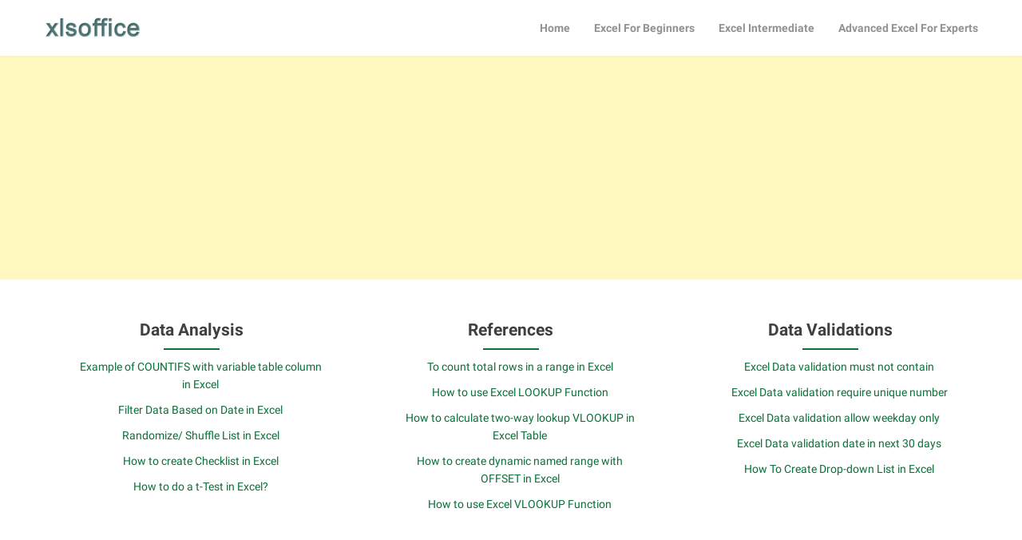

--- FILE ---
content_type: text/html; charset=UTF-8
request_url: https://www.xlsoffice.com/formatting/highlight-blank-cells-in-excel/
body_size: 13244
content:
<!DOCTYPE html>
<html lang="en-US">
<head>
  <meta name="msvalidate.01" content="133FF164D3C4B5FC6E2D91D9AB76512F" />
	<meta charset="UTF-8">
  <meta name="viewport" content="width=device-width, initial-scale=1">
  <link rel="profile" href="http://gmpg.org/xfn/11">
  <link rel="pingback" href="https://www.xlsoffice.com/xmlrpc.php">
  <meta name='robots' content='index, follow, max-image-preview:large, max-snippet:-1, max-video-preview:-1' />

	<!-- This site is optimized with the Yoast SEO plugin v21.0 - https://yoast.com/wordpress/plugins/seo/ -->
	<title>Highlight blank cells in Excel January 18, 2026 - Excel Office</title>
	<meta name="description" content="This tutorial shows how to Highlight blank cells in Excel using the example below; Formula =ISBLANK(A1) Explanation If you want to highlight cells that" />
	<link rel="canonical" href="https://www.xlsoffice.com/formatting/highlight-blank-cells-in-excel/" />
	<meta property="og:locale" content="en_US" />
	<meta property="og:type" content="article" />
	<meta property="og:title" content="Highlight blank cells in Excel January 18, 2026 - Excel Office" />
	<meta property="og:description" content="This tutorial shows how to Highlight blank cells in Excel using the example below; Formula =ISBLANK(A1) Explanation If you want to highlight cells that" />
	<meta property="og:url" content="https://www.xlsoffice.com/formatting/highlight-blank-cells-in-excel/" />
	<meta property="og:site_name" content="Free Excel Tutorials" />
	<meta property="article:published_time" content="2024-02-05T11:28:25+00:00" />
	<meta property="og:image" content="https://www.xlsoffice.com/wp-content/uploads/2019/02/xlsoffice-excel-tutorials-Highlight-blank-cells-in-Excel.png" />
	<meta name="author" content="exceloffice" />
	<meta name="twitter:card" content="summary_large_image" />
	<meta name="twitter:label1" content="Written by" />
	<meta name="twitter:data1" content="" />
	<meta name="twitter:label2" content="Est. reading time" />
	<meta name="twitter:data2" content="1 minute" />
	<script type="application/ld+json" class="yoast-schema-graph">{"@context":"https://schema.org","@graph":[{"@type":"Article","@id":"https://www.xlsoffice.com/formatting/highlight-blank-cells-in-excel/#article","isPartOf":{"@id":"https://www.xlsoffice.com/formatting/highlight-blank-cells-in-excel/"},"author":{"name":"exceloffice","@id":"https://www.xlsoffice.com/#/schema/person/d37e3b11f250c0f321577664716ed0b1"},"headline":"Highlight blank cells in Excel","datePublished":"2024-02-05T11:28:25+00:00","dateModified":"2024-02-05T11:28:25+00:00","mainEntityOfPage":{"@id":"https://www.xlsoffice.com/formatting/highlight-blank-cells-in-excel/"},"wordCount":301,"commentCount":0,"publisher":{"@id":"https://www.xlsoffice.com/#organization"},"image":{"@id":"https://www.xlsoffice.com/formatting/highlight-blank-cells-in-excel/#primaryimage"},"thumbnailUrl":"https://www.xlsoffice.com/wp-content/uploads/2019/02/xlsoffice-excel-tutorials-Highlight-blank-cells-in-Excel.png","keywords":["ISBLANK function","LEN function"],"articleSection":["Formatting"],"inLanguage":"en-US","potentialAction":[{"@type":"CommentAction","name":"Comment","target":["https://www.xlsoffice.com/formatting/highlight-blank-cells-in-excel/#respond"]}]},{"@type":"WebPage","@id":"https://www.xlsoffice.com/formatting/highlight-blank-cells-in-excel/","url":"https://www.xlsoffice.com/formatting/highlight-blank-cells-in-excel/","name":"Highlight blank cells in Excel January 18, 2026 - Excel Office","isPartOf":{"@id":"https://www.xlsoffice.com/#website"},"primaryImageOfPage":{"@id":"https://www.xlsoffice.com/formatting/highlight-blank-cells-in-excel/#primaryimage"},"image":{"@id":"https://www.xlsoffice.com/formatting/highlight-blank-cells-in-excel/#primaryimage"},"thumbnailUrl":"https://www.xlsoffice.com/wp-content/uploads/2019/02/xlsoffice-excel-tutorials-Highlight-blank-cells-in-Excel.png","datePublished":"2024-02-05T11:28:25+00:00","dateModified":"2024-02-05T11:28:25+00:00","description":"This tutorial shows how to Highlight blank cells in Excel using the example below; Formula =ISBLANK(A1) Explanation If you want to highlight cells that","breadcrumb":{"@id":"https://www.xlsoffice.com/formatting/highlight-blank-cells-in-excel/#breadcrumb"},"inLanguage":"en-US","potentialAction":[{"@type":"ReadAction","target":["https://www.xlsoffice.com/formatting/highlight-blank-cells-in-excel/"]}]},{"@type":"ImageObject","inLanguage":"en-US","@id":"https://www.xlsoffice.com/formatting/highlight-blank-cells-in-excel/#primaryimage","url":"https://www.xlsoffice.com/wp-content/uploads/2019/02/xlsoffice-excel-tutorials-Highlight-blank-cells-in-Excel.png","contentUrl":"https://www.xlsoffice.com/wp-content/uploads/2019/02/xlsoffice-excel-tutorials-Highlight-blank-cells-in-Excel.png","width":588,"height":282},{"@type":"BreadcrumbList","@id":"https://www.xlsoffice.com/formatting/highlight-blank-cells-in-excel/#breadcrumb","itemListElement":[{"@type":"ListItem","position":1,"name":"Excel Office","item":"https://www.xlsoffice.com/"},{"@type":"ListItem","position":2,"name":"Formatting","item":"https://www.xlsoffice.com/category/formatting/"},{"@type":"ListItem","position":3,"name":"Highlight blank cells in Excel"}]},{"@type":"WebSite","@id":"https://www.xlsoffice.com/#website","url":"https://www.xlsoffice.com/","name":"Free Excel Tutorials","description":"","publisher":{"@id":"https://www.xlsoffice.com/#organization"},"potentialAction":[{"@type":"SearchAction","target":{"@type":"EntryPoint","urlTemplate":"https://www.xlsoffice.com/?s={search_term_string}"},"query-input":"required name=search_term_string"}],"inLanguage":"en-US"},{"@type":"Organization","@id":"https://www.xlsoffice.com/#organization","name":"Excel Office","url":"https://www.xlsoffice.com/","logo":{"@type":"ImageObject","inLanguage":"en-US","@id":"https://www.xlsoffice.com/#/schema/logo/image/","url":"https://www.xlsoffice.com/wp-content/uploads/2019/03/xlsoffice-front.png","contentUrl":"https://www.xlsoffice.com/wp-content/uploads/2019/03/xlsoffice-front.png","width":324,"height":69,"caption":"Excel Office"},"image":{"@id":"https://www.xlsoffice.com/#/schema/logo/image/"}},{"@type":"Person","@id":"https://www.xlsoffice.com/#/schema/person/d37e3b11f250c0f321577664716ed0b1","name":"exceloffice","image":{"@type":"ImageObject","inLanguage":"en-US","@id":"https://www.xlsoffice.com/#/schema/person/image/","url":"https://secure.gravatar.com/avatar/3a325a205f550ec81dc28686baa3d028?s=96&d=mm&r=g","contentUrl":"https://secure.gravatar.com/avatar/3a325a205f550ec81dc28686baa3d028?s=96&d=mm&r=g","caption":"exceloffice"}}]}</script>
	<!-- / Yoast SEO plugin. -->


<link rel='dns-prefetch' href='//fonts.googleapis.com' />
<link rel="alternate" type="application/rss+xml" title="Free Excel Tutorials &raquo; Feed" href="https://www.xlsoffice.com/feed/" />
<link rel="alternate" type="application/rss+xml" title="Free Excel Tutorials &raquo; Comments Feed" href="https://www.xlsoffice.com/comments/feed/" />
<link rel="alternate" type="application/rss+xml" title="Free Excel Tutorials &raquo; Highlight blank cells in Excel Comments Feed" href="https://www.xlsoffice.com/formatting/highlight-blank-cells-in-excel/feed/" />
		<!-- This site uses the Google Analytics by MonsterInsights plugin v9.0.0 - Using Analytics tracking - https://www.monsterinsights.com/ -->
							<script src="//www.googletagmanager.com/gtag/js?id=G-KTQHYXTFP5"  data-cfasync="false" data-wpfc-render="false" type="text/javascript" async></script>
			<script data-cfasync="false" data-wpfc-render="false" type="text/javascript">
				var mi_version = '9.0.0';
				var mi_track_user = true;
				var mi_no_track_reason = '';
								var MonsterInsightsDefaultLocations = {"page_location":"https:\/\/www.xlsoffice.com\/formatting\/highlight-blank-cells-in-excel\/"};
				if ( typeof MonsterInsightsPrivacyGuardFilter === 'function' ) {
					var MonsterInsightsLocations = (typeof MonsterInsightsExcludeQuery === 'object') ? MonsterInsightsPrivacyGuardFilter( MonsterInsightsExcludeQuery ) : MonsterInsightsPrivacyGuardFilter( MonsterInsightsDefaultLocations );
				} else {
					var MonsterInsightsLocations = (typeof MonsterInsightsExcludeQuery === 'object') ? MonsterInsightsExcludeQuery : MonsterInsightsDefaultLocations;
				}

								var disableStrs = [
										'ga-disable-G-KTQHYXTFP5',
									];

				/* Function to detect opted out users */
				function __gtagTrackerIsOptedOut() {
					for (var index = 0; index < disableStrs.length; index++) {
						if (document.cookie.indexOf(disableStrs[index] + '=true') > -1) {
							return true;
						}
					}

					return false;
				}

				/* Disable tracking if the opt-out cookie exists. */
				if (__gtagTrackerIsOptedOut()) {
					for (var index = 0; index < disableStrs.length; index++) {
						window[disableStrs[index]] = true;
					}
				}

				/* Opt-out function */
				function __gtagTrackerOptout() {
					for (var index = 0; index < disableStrs.length; index++) {
						document.cookie = disableStrs[index] + '=true; expires=Thu, 31 Dec 2099 23:59:59 UTC; path=/';
						window[disableStrs[index]] = true;
					}
				}

				if ('undefined' === typeof gaOptout) {
					function gaOptout() {
						__gtagTrackerOptout();
					}
				}
								window.dataLayer = window.dataLayer || [];

				window.MonsterInsightsDualTracker = {
					helpers: {},
					trackers: {},
				};
				if (mi_track_user) {
					function __gtagDataLayer() {
						dataLayer.push(arguments);
					}

					function __gtagTracker(type, name, parameters) {
						if (!parameters) {
							parameters = {};
						}

						if (parameters.send_to) {
							__gtagDataLayer.apply(null, arguments);
							return;
						}

						if (type === 'event') {
														parameters.send_to = monsterinsights_frontend.v4_id;
							var hookName = name;
							if (typeof parameters['event_category'] !== 'undefined') {
								hookName = parameters['event_category'] + ':' + name;
							}

							if (typeof MonsterInsightsDualTracker.trackers[hookName] !== 'undefined') {
								MonsterInsightsDualTracker.trackers[hookName](parameters);
							} else {
								__gtagDataLayer('event', name, parameters);
							}
							
						} else {
							__gtagDataLayer.apply(null, arguments);
						}
					}

					__gtagTracker('js', new Date());
					__gtagTracker('set', {
						'developer_id.dZGIzZG': true,
											});
					if ( MonsterInsightsLocations.page_location ) {
						__gtagTracker('set', MonsterInsightsLocations);
					}
										__gtagTracker('config', 'G-KTQHYXTFP5', {"forceSSL":"true"} );
															window.gtag = __gtagTracker;										(function () {
						/* https://developers.google.com/analytics/devguides/collection/analyticsjs/ */
						/* ga and __gaTracker compatibility shim. */
						var noopfn = function () {
							return null;
						};
						var newtracker = function () {
							return new Tracker();
						};
						var Tracker = function () {
							return null;
						};
						var p = Tracker.prototype;
						p.get = noopfn;
						p.set = noopfn;
						p.send = function () {
							var args = Array.prototype.slice.call(arguments);
							args.unshift('send');
							__gaTracker.apply(null, args);
						};
						var __gaTracker = function () {
							var len = arguments.length;
							if (len === 0) {
								return;
							}
							var f = arguments[len - 1];
							if (typeof f !== 'object' || f === null || typeof f.hitCallback !== 'function') {
								if ('send' === arguments[0]) {
									var hitConverted, hitObject = false, action;
									if ('event' === arguments[1]) {
										if ('undefined' !== typeof arguments[3]) {
											hitObject = {
												'eventAction': arguments[3],
												'eventCategory': arguments[2],
												'eventLabel': arguments[4],
												'value': arguments[5] ? arguments[5] : 1,
											}
										}
									}
									if ('pageview' === arguments[1]) {
										if ('undefined' !== typeof arguments[2]) {
											hitObject = {
												'eventAction': 'page_view',
												'page_path': arguments[2],
											}
										}
									}
									if (typeof arguments[2] === 'object') {
										hitObject = arguments[2];
									}
									if (typeof arguments[5] === 'object') {
										Object.assign(hitObject, arguments[5]);
									}
									if ('undefined' !== typeof arguments[1].hitType) {
										hitObject = arguments[1];
										if ('pageview' === hitObject.hitType) {
											hitObject.eventAction = 'page_view';
										}
									}
									if (hitObject) {
										action = 'timing' === arguments[1].hitType ? 'timing_complete' : hitObject.eventAction;
										hitConverted = mapArgs(hitObject);
										__gtagTracker('event', action, hitConverted);
									}
								}
								return;
							}

							function mapArgs(args) {
								var arg, hit = {};
								var gaMap = {
									'eventCategory': 'event_category',
									'eventAction': 'event_action',
									'eventLabel': 'event_label',
									'eventValue': 'event_value',
									'nonInteraction': 'non_interaction',
									'timingCategory': 'event_category',
									'timingVar': 'name',
									'timingValue': 'value',
									'timingLabel': 'event_label',
									'page': 'page_path',
									'location': 'page_location',
									'title': 'page_title',
									'referrer' : 'page_referrer',
								};
								for (arg in args) {
																		if (!(!args.hasOwnProperty(arg) || !gaMap.hasOwnProperty(arg))) {
										hit[gaMap[arg]] = args[arg];
									} else {
										hit[arg] = args[arg];
									}
								}
								return hit;
							}

							try {
								f.hitCallback();
							} catch (ex) {
							}
						};
						__gaTracker.create = newtracker;
						__gaTracker.getByName = newtracker;
						__gaTracker.getAll = function () {
							return [];
						};
						__gaTracker.remove = noopfn;
						__gaTracker.loaded = true;
						window['__gaTracker'] = __gaTracker;
					})();
									} else {
										console.log("");
					(function () {
						function __gtagTracker() {
							return null;
						}

						window['__gtagTracker'] = __gtagTracker;
						window['gtag'] = __gtagTracker;
					})();
									}
			</script>
				<!-- / Google Analytics by MonsterInsights -->
		<style id='global-styles-inline-css' type='text/css'>
body{--wp--preset--color--black: #000000;--wp--preset--color--cyan-bluish-gray: #abb8c3;--wp--preset--color--white: #ffffff;--wp--preset--color--pale-pink: #f78da7;--wp--preset--color--vivid-red: #cf2e2e;--wp--preset--color--luminous-vivid-orange: #ff6900;--wp--preset--color--luminous-vivid-amber: #fcb900;--wp--preset--color--light-green-cyan: #7bdcb5;--wp--preset--color--vivid-green-cyan: #00d084;--wp--preset--color--pale-cyan-blue: #8ed1fc;--wp--preset--color--vivid-cyan-blue: #0693e3;--wp--preset--color--vivid-purple: #9b51e0;--wp--preset--gradient--vivid-cyan-blue-to-vivid-purple: linear-gradient(135deg,rgba(6,147,227,1) 0%,rgb(155,81,224) 100%);--wp--preset--gradient--light-green-cyan-to-vivid-green-cyan: linear-gradient(135deg,rgb(122,220,180) 0%,rgb(0,208,130) 100%);--wp--preset--gradient--luminous-vivid-amber-to-luminous-vivid-orange: linear-gradient(135deg,rgba(252,185,0,1) 0%,rgba(255,105,0,1) 100%);--wp--preset--gradient--luminous-vivid-orange-to-vivid-red: linear-gradient(135deg,rgba(255,105,0,1) 0%,rgb(207,46,46) 100%);--wp--preset--gradient--very-light-gray-to-cyan-bluish-gray: linear-gradient(135deg,rgb(238,238,238) 0%,rgb(169,184,195) 100%);--wp--preset--gradient--cool-to-warm-spectrum: linear-gradient(135deg,rgb(74,234,220) 0%,rgb(151,120,209) 20%,rgb(207,42,186) 40%,rgb(238,44,130) 60%,rgb(251,105,98) 80%,rgb(254,248,76) 100%);--wp--preset--gradient--blush-light-purple: linear-gradient(135deg,rgb(255,206,236) 0%,rgb(152,150,240) 100%);--wp--preset--gradient--blush-bordeaux: linear-gradient(135deg,rgb(254,205,165) 0%,rgb(254,45,45) 50%,rgb(107,0,62) 100%);--wp--preset--gradient--luminous-dusk: linear-gradient(135deg,rgb(255,203,112) 0%,rgb(199,81,192) 50%,rgb(65,88,208) 100%);--wp--preset--gradient--pale-ocean: linear-gradient(135deg,rgb(255,245,203) 0%,rgb(182,227,212) 50%,rgb(51,167,181) 100%);--wp--preset--gradient--electric-grass: linear-gradient(135deg,rgb(202,248,128) 0%,rgb(113,206,126) 100%);--wp--preset--gradient--midnight: linear-gradient(135deg,rgb(2,3,129) 0%,rgb(40,116,252) 100%);--wp--preset--duotone--dark-grayscale: url('#wp-duotone-dark-grayscale');--wp--preset--duotone--grayscale: url('#wp-duotone-grayscale');--wp--preset--duotone--purple-yellow: url('#wp-duotone-purple-yellow');--wp--preset--duotone--blue-red: url('#wp-duotone-blue-red');--wp--preset--duotone--midnight: url('#wp-duotone-midnight');--wp--preset--duotone--magenta-yellow: url('#wp-duotone-magenta-yellow');--wp--preset--duotone--purple-green: url('#wp-duotone-purple-green');--wp--preset--duotone--blue-orange: url('#wp-duotone-blue-orange');--wp--preset--font-size--small: 13px;--wp--preset--font-size--medium: 20px;--wp--preset--font-size--large: 36px;--wp--preset--font-size--x-large: 42px;--wp--preset--spacing--20: 0.44rem;--wp--preset--spacing--30: 0.67rem;--wp--preset--spacing--40: 1rem;--wp--preset--spacing--50: 1.5rem;--wp--preset--spacing--60: 2.25rem;--wp--preset--spacing--70: 3.38rem;--wp--preset--spacing--80: 5.06rem;}:where(.is-layout-flex){gap: 0.5em;}body .is-layout-flow > .alignleft{float: left;margin-inline-start: 0;margin-inline-end: 2em;}body .is-layout-flow > .alignright{float: right;margin-inline-start: 2em;margin-inline-end: 0;}body .is-layout-flow > .aligncenter{margin-left: auto !important;margin-right: auto !important;}body .is-layout-constrained > .alignleft{float: left;margin-inline-start: 0;margin-inline-end: 2em;}body .is-layout-constrained > .alignright{float: right;margin-inline-start: 2em;margin-inline-end: 0;}body .is-layout-constrained > .aligncenter{margin-left: auto !important;margin-right: auto !important;}body .is-layout-constrained > :where(:not(.alignleft):not(.alignright):not(.alignfull)){max-width: var(--wp--style--global--content-size);margin-left: auto !important;margin-right: auto !important;}body .is-layout-constrained > .alignwide{max-width: var(--wp--style--global--wide-size);}body .is-layout-flex{display: flex;}body .is-layout-flex{flex-wrap: wrap;align-items: center;}body .is-layout-flex > *{margin: 0;}:where(.wp-block-columns.is-layout-flex){gap: 2em;}.has-black-color{color: var(--wp--preset--color--black) !important;}.has-cyan-bluish-gray-color{color: var(--wp--preset--color--cyan-bluish-gray) !important;}.has-white-color{color: var(--wp--preset--color--white) !important;}.has-pale-pink-color{color: var(--wp--preset--color--pale-pink) !important;}.has-vivid-red-color{color: var(--wp--preset--color--vivid-red) !important;}.has-luminous-vivid-orange-color{color: var(--wp--preset--color--luminous-vivid-orange) !important;}.has-luminous-vivid-amber-color{color: var(--wp--preset--color--luminous-vivid-amber) !important;}.has-light-green-cyan-color{color: var(--wp--preset--color--light-green-cyan) !important;}.has-vivid-green-cyan-color{color: var(--wp--preset--color--vivid-green-cyan) !important;}.has-pale-cyan-blue-color{color: var(--wp--preset--color--pale-cyan-blue) !important;}.has-vivid-cyan-blue-color{color: var(--wp--preset--color--vivid-cyan-blue) !important;}.has-vivid-purple-color{color: var(--wp--preset--color--vivid-purple) !important;}.has-black-background-color{background-color: var(--wp--preset--color--black) !important;}.has-cyan-bluish-gray-background-color{background-color: var(--wp--preset--color--cyan-bluish-gray) !important;}.has-white-background-color{background-color: var(--wp--preset--color--white) !important;}.has-pale-pink-background-color{background-color: var(--wp--preset--color--pale-pink) !important;}.has-vivid-red-background-color{background-color: var(--wp--preset--color--vivid-red) !important;}.has-luminous-vivid-orange-background-color{background-color: var(--wp--preset--color--luminous-vivid-orange) !important;}.has-luminous-vivid-amber-background-color{background-color: var(--wp--preset--color--luminous-vivid-amber) !important;}.has-light-green-cyan-background-color{background-color: var(--wp--preset--color--light-green-cyan) !important;}.has-vivid-green-cyan-background-color{background-color: var(--wp--preset--color--vivid-green-cyan) !important;}.has-pale-cyan-blue-background-color{background-color: var(--wp--preset--color--pale-cyan-blue) !important;}.has-vivid-cyan-blue-background-color{background-color: var(--wp--preset--color--vivid-cyan-blue) !important;}.has-vivid-purple-background-color{background-color: var(--wp--preset--color--vivid-purple) !important;}.has-black-border-color{border-color: var(--wp--preset--color--black) !important;}.has-cyan-bluish-gray-border-color{border-color: var(--wp--preset--color--cyan-bluish-gray) !important;}.has-white-border-color{border-color: var(--wp--preset--color--white) !important;}.has-pale-pink-border-color{border-color: var(--wp--preset--color--pale-pink) !important;}.has-vivid-red-border-color{border-color: var(--wp--preset--color--vivid-red) !important;}.has-luminous-vivid-orange-border-color{border-color: var(--wp--preset--color--luminous-vivid-orange) !important;}.has-luminous-vivid-amber-border-color{border-color: var(--wp--preset--color--luminous-vivid-amber) !important;}.has-light-green-cyan-border-color{border-color: var(--wp--preset--color--light-green-cyan) !important;}.has-vivid-green-cyan-border-color{border-color: var(--wp--preset--color--vivid-green-cyan) !important;}.has-pale-cyan-blue-border-color{border-color: var(--wp--preset--color--pale-cyan-blue) !important;}.has-vivid-cyan-blue-border-color{border-color: var(--wp--preset--color--vivid-cyan-blue) !important;}.has-vivid-purple-border-color{border-color: var(--wp--preset--color--vivid-purple) !important;}.has-vivid-cyan-blue-to-vivid-purple-gradient-background{background: var(--wp--preset--gradient--vivid-cyan-blue-to-vivid-purple) !important;}.has-light-green-cyan-to-vivid-green-cyan-gradient-background{background: var(--wp--preset--gradient--light-green-cyan-to-vivid-green-cyan) !important;}.has-luminous-vivid-amber-to-luminous-vivid-orange-gradient-background{background: var(--wp--preset--gradient--luminous-vivid-amber-to-luminous-vivid-orange) !important;}.has-luminous-vivid-orange-to-vivid-red-gradient-background{background: var(--wp--preset--gradient--luminous-vivid-orange-to-vivid-red) !important;}.has-very-light-gray-to-cyan-bluish-gray-gradient-background{background: var(--wp--preset--gradient--very-light-gray-to-cyan-bluish-gray) !important;}.has-cool-to-warm-spectrum-gradient-background{background: var(--wp--preset--gradient--cool-to-warm-spectrum) !important;}.has-blush-light-purple-gradient-background{background: var(--wp--preset--gradient--blush-light-purple) !important;}.has-blush-bordeaux-gradient-background{background: var(--wp--preset--gradient--blush-bordeaux) !important;}.has-luminous-dusk-gradient-background{background: var(--wp--preset--gradient--luminous-dusk) !important;}.has-pale-ocean-gradient-background{background: var(--wp--preset--gradient--pale-ocean) !important;}.has-electric-grass-gradient-background{background: var(--wp--preset--gradient--electric-grass) !important;}.has-midnight-gradient-background{background: var(--wp--preset--gradient--midnight) !important;}.has-small-font-size{font-size: var(--wp--preset--font-size--small) !important;}.has-medium-font-size{font-size: var(--wp--preset--font-size--medium) !important;}.has-large-font-size{font-size: var(--wp--preset--font-size--large) !important;}.has-x-large-font-size{font-size: var(--wp--preset--font-size--x-large) !important;}
.wp-block-navigation a:where(:not(.wp-element-button)){color: inherit;}
:where(.wp-block-columns.is-layout-flex){gap: 2em;}
.wp-block-pullquote{font-size: 1.5em;line-height: 1.6;}
</style>
<link rel='stylesheet' id='wpo_min-header-0-css' href='https://www.xlsoffice.com/wp-content/cache/wpo-minify/1721368795/assets/wpo-minify-header-208035bf.min.css' type='text/css' media='all' />
<script type='text/javascript' src='https://www.xlsoffice.com/wp-content/cache/wpo-minify/1721368795/assets/wpo-minify-header-673125a1.min.js' id='wpo_min-header-0-js'></script>
<link rel="https://api.w.org/" href="https://www.xlsoffice.com/wp-json/" /><link rel="alternate" type="application/json" href="https://www.xlsoffice.com/wp-json/wp/v2/posts/4644" /><link rel="EditURI" type="application/rsd+xml" title="RSD" href="https://www.xlsoffice.com/xmlrpc.php?rsd" />
<link rel="wlwmanifest" type="application/wlwmanifest+xml" href="https://www.xlsoffice.com/wp-includes/wlwmanifest.xml" />
<meta name="generator" content="WordPress 6.1.9" />
<link rel='shortlink' href='https://www.xlsoffice.com/?p=4644' />
<link rel="alternate" type="application/json+oembed" href="https://www.xlsoffice.com/wp-json/oembed/1.0/embed?url=https%3A%2F%2Fwww.xlsoffice.com%2Fformatting%2Fhighlight-blank-cells-in-excel%2F" />
<link rel="alternate" type="text/xml+oembed" href="https://www.xlsoffice.com/wp-json/oembed/1.0/embed?url=https%3A%2F%2Fwww.xlsoffice.com%2Fformatting%2Fhighlight-blank-cells-in-excel%2F&#038;format=xml" />
      <style>
      img.wp-post-image{ display: none !important; }
      </style>
      <style> .entry-footer .byline{ display:none !important; } </style><style> .entry-meta .byline{ display:none !important; } </style><style> .entry-footer .posted-on{ display:none !important; } </style><style> .entry-meta .entry-date{ display:none !important; } </style><style> .entry-meta .date{ display:none !important; } </style><style> .entry-footer .cat-links{ display:none !important; } </style><style> .entry-meta .cat-links{ display:none !important; } </style><style> .entry-meta .categories-links{ display:none !important; } </style><style> .entry-footer .comments-link{ display:none !important; } </style><style> .entry-meta .comments-link{ display:none !important; } </style><style> .entry-footer .edit-link{ display:none !important; } </style><style> .entry-meta .edit-link{ display:none !important; } </style><style>/* CSS added by WP Meta and Date Remover*/.entry-meta {display:none !important;}
	.home .entry-meta { display: none; }
	.entry-footer {display:none !important;}
	.home .entry-footer { display: none; }</style>        <style type="text/css">
        div#header-image { padding-top: px; }
        div#header-image { padding-bottom: px; }
        .site-footer .widget-title:after { background: ; }
        h1.entry-title:after { background: ; }
        #secondary h2:after { background: ; }
        .top-widget h3:after {background: ; }
        #header-image .site-title { color: ; }
        #header-image .site-description{ color: ; }
        .site-description:before { background: ; }
        div#header-image { background: ; }
        ul.sub-menu.dropdown.childopen, .main-navigation ul li a:hover, .top-bar, .top-bar ul, button.menu-toggle.navicon, button.menu-toggle:hover, .main-navigation .sub-menu li { background: ; background-color: ; }
        .navicon:focus .fa-bars, .navicon:active .fa-bars, .navicon .fa-bars, .site-header .main-navigation ul li a, .site-header .main-navigation ul li a:visited, .site-header .main-navigation ul li a:focus, .site-header .main-navigation ul li a:active, .site-header .main-navigation ul li a:hover, .site-header .main-navigation ul li a:visited, .site-header .main-navigation ul li a:focus, .site-header .main-navigation ul li a:active, .main-navigation ul li ul.childopen li:hover a, .top-bar-menu .navicon span, .main-navigation ul li ul.childopen li .active a { color:  !important; }
        .top-bar-title .site-title a { color: ; }
        .blog .hentry { background-color: ; }
        .blog h2.entry-title a { color: ; }
        .blog time.entry-date.published, .entry-meta, .entry-meta span, .entry-meta .grey-text { color: ; }
        .blog .entry-content label, .blog .entry-content, .blog .entry-content li, .blog .entry-content p, .blog .entry-content ol li, .blog .entry-content ul li { color: ; }
        #content .sticky:before { background: ; }
        .blog .entry-content a, .blog .entry-content a:link, .blog .entry-content a:visited { color: ; }
        .blog .entry-content form.post-password-form input[type="submit"], .blog .entry-content a.more-link.more-link-activated, .blog .entry-content a.more-link.more-link-activated:hover, .blog .entry-content a.more-link.more-link-activated:focus, .blog .entry-content a.more-link.more-link-activated:active, .blog .entry-content a.more-link.more-link-activated:visited { border-color: ; }
        .blog .entry-content form.post-password-form input[type="submit"],.blog .entry-content a.more-link.more-link-activated, .blog .entry-content a.more-link.more-link-activated:hover, .blog .entry-content a.more-link.more-link-activated:focus, .blog .entry-content a.more-link.more-link-activated:active, .blog .entry-content a.more-link.more-link-activated:visited { color: ; }
        .blog .pagination a:hover, .blog .pagination button:hover, .blog .paging-navigation ul, .blog .pagination ul, .blog .pagination .current { background: ; }
        .blog .paging-navigation li a:hover, .blog .pagination li a:hover, .blog .paging-navigation li span.page-numbers, .blog .pagination li span.page-numbers, .paging-navigation li a, .pagination li a { color: ; }
        .single-post .hentry, .single-post .comments-area, .single-post .read-comments, .single-post .write-comments, .single-post .single-post-content, .single-post .site-main .posts-navigation, .page .hentry, .page .comments-area, .page .read-comments, .page .write-comments, .page .page-content, .page .site-main .posts-navigation, .page .site-main .post-navigation, .single-post .site-main .post-navigation, .page .comment-respond, .single-post .comment-respond { background: ; }
        .page #main th, .single-post #main th, .page #main h1, .page #main h2, .page #main h3, .page #main h4, .page #main h5, .page #main h6, .single-post #main h1, .single-post #main h2, .single-post #main h3, .single-post #main h4, .single-post #main h5, .single-post #main h6, h2.comments-title, .page .comment-list .comment-author .fn, .single-post .comment-list .comment-author .fn { color: ; }
        .single-post #main span .single-post .site-main .post-navigation .nav-indicator, .single-post #main p, .single-post #main td, .single-post #main ul,  .single-post #main li,  .single-post #main ol,  .single-post #main blockquote, .page #main span .page .site-main .post-navigation .nav-indicator, .page #main p, .page #main td, .page #main ul,  .page #main li,  .page #main ol,  .page #main blockquote, .page #main, .single-post #main, .page #main p, .single-post #main p, .single-post #main cite, .page #main cite, .page #main abbr, .single-post #main abbr, .single-post .site-main .post-navigation .nav-indicator, .page .site-main .post-navigation .nav-indicator, .page #main label, .single-post #main label { color: ; }
        .page #main time, .single-post #main time, .page time.entry-date.published, .single-post time.entry-date.published, .single-post .entry-meta, .single-post .entry-meta span { color: ; }
        .page #main a, .single-post #main a { color: ; }
        .page .comment-list .comment-body, .single-post .comment-list .comment-body, .page .comment-form textarea, .single-post .comment-form textarea { border-color: ; }
        .single-post .form-submit input#submit, .single-post #main .comment-reply-form input#submit, .page #main .form-submit input#submit, .page #main .comment-reply-form input#submit, .single-post #main .comment-reply-form input#submit { border-color: ; }
        .single-post .form-submit input#submit, .single-post #main .comment-reply-form input#submit, .page #main .form-submit input#submit, .page #main .comment-reply-form input#submit, .single-post #main .comment-reply-form input#submit{ color: ; }
        .page blockquote, .single-post blockquote{ border-color: ; }
        #secondary .widget{ background: ; }
        #secondary .widget th, #secondary .widget-title, #secondary h1, #secondary h2, #secondary h3, #secondary h4, #secondary h5, #secondary h6 { color: ; }
        #secondary .widget cite, #secondary .widget, #secondary .widget p, #secondary .widget li, #secondary .widget td, #secondary .widget abbr{ color: ; }
        #secondary .widget a, #secondary .widget li a{ color: ; }
        #secondary input.search-submit { color: ; }
        #secondary input.search-submit { background: ; }
        #supplementary .widget, .site-footer { background: ; }
        .site-footer .widget-title, .site-footer h1, .site-footer h2, .site-footer h3, .site-footer h4, .site-footer h5, .site-footer h6 { color: ; }
        .site-footer .widget, .site-footer .widget li, .site-footer .widget p, .site-footer abbr, .site-footer cite, .site-footer table caption { color: ; }
        .site-footer .widget a, .site-footer .widget li a, .site-footer .widget ul li a { color: ; }
        .site-footer input.search-submit { background: ; }
        .site-footer input.search-submit { color: ; }
        .copyright { color: ; }
        .copyright { background: ; }
        a.topbutton, a.topbutton:visited, a.topbutton:hover, a.topbutton:focus, a.topbutton:active { background: ; }
        a.topbutton, a.topbutton:visited, a.topbutton:hover, a.topbutton:focus, a.topbutton:active { color: ; }
        #header-image .header-button-left { color: ; }
        #header-image .header-button-left { background: ; }
        #header-image .header-button-right { color: ; }
        #header-image .header-button-right { border-color: ; }
        .top-widget h3, .top-widget-inner-wrapper h3 { color: ; }
        .top-widget, .top-widget p, .top-widget-inner-wrapper p, .top-widget-inner-wrapper { color: ; }
        .top-widget a, .top-widget-inner-wrapper a { color: ; }
        .top-widget-inner-wrapper { background: ; }
        </style>
        <style type="text/css" id="custom-background-css">
body.custom-background { background-color: #ffffff; }
</style>
	<link rel="icon" href="https://www.xlsoffice.com/wp-content/uploads/2019/01/cropped-favicon-32x32-32x32.png" sizes="32x32" />
<link rel="icon" href="https://www.xlsoffice.com/wp-content/uploads/2019/01/cropped-favicon-32x32-192x192.png" sizes="192x192" />
<link rel="apple-touch-icon" href="https://www.xlsoffice.com/wp-content/uploads/2019/01/cropped-favicon-32x32-180x180.png" />
<meta name="msapplication-TileImage" content="https://www.xlsoffice.com/wp-content/uploads/2019/01/cropped-favicon-32x32-270x270.png" />
		<style type="text/css" id="wp-custom-css">
			.copyright {
    color: #f7f7f7;   
    background: #159054;
}		</style>
			<script async src="https://pagead2.googlesyndication.com/pagead/js/adsbygoogle.js?client=ca-pub-8127804037637161"
     crossorigin="anonymous"></script>
</head>

<body class="post-template-default single single-post postid-4644 single-format-standard custom-background wp-custom-logo">

  
     

          <div id="page" class="site sidebar-right">

            
            <a class="skip-link screen-reader-text" href="#content">Skip to content</a>


            <div data-sticky-container>

             <header id="masthead" class="group site-header title-bar top-bar" role="banner" data-sticky data-options="marginTop:0;" style="width:100%" data-top-anchor="masthead" data-btm-anchor="colophon:bottom">

              <div class="row"> <!-- Start Foundation row -->

                <div class="top-bar-title">
                  <a href="https://www.xlsoffice.com/" class="custom-logo-link" rel="home"><img width="122" height="37" src="https://www.xlsoffice.com/wp-content/uploads/2020/07/xlsoffice-front-new-_2019_300.png" class="custom-logo" alt="Free Excel Tutorials" decoding="async" /></a>                  <div class="site-branding">

                                </div><!-- .site-branding -->

           </div>

           <div class="top-bar-right">
            
<nav id="site-navigation" class="main-navigation top-bar-right" role="navigation">
                        
        <!-- Right Nav Section -->
        <div class="top-bar-menu menu">
            
            <button class="menu-toggle navicon" aria-controls="primary-menu" aria-expanded="false">
                <i class="fa fa-bars"></i>
                <span>Menu</span>
            </button>
            
            <div class="menu-left-nav-container"><ul id="primary-menu" class="menu group"><li id="menu-item-9135" class="menu-item menu-item-type-custom menu-item-object-custom menu-item-home menu-item-9135"><a href="https://www.xlsoffice.com">Home</a></li>
<li id="menu-item-9246" class="menu-item menu-item-type-post_type menu-item-object-page menu-item-9246"><a href="https://www.xlsoffice.com/excel-for-beginners-course-outline/">Excel For Beginners</a></li>
<li id="menu-item-9247" class="menu-item menu-item-type-post_type menu-item-object-page menu-item-9247"><a href="https://www.xlsoffice.com/excel-intermediate-course-outline-with-examples/">Excel Intermediate</a></li>
<li id="menu-item-9245" class="menu-item menu-item-type-post_type menu-item-object-page menu-item-9245"><a href="https://www.xlsoffice.com/excel-advanced-level-3-course-outline/">Advanced Excel For Experts</a></li>
</ul></div> 
            
        </div> 

</nav><!-- #site-navigation -->
          </div>


        </div> <!-- End Foundation row -->

      </header>
    </div><!-- END data-sticky-container -->


    <div class="header-image-container">
      <img src="" />
    </div>
			  <!-- Ads starts here -->
<center><script async src="https://pagead2.googlesyndication.com/pagead/js/adsbygoogle.js?client=ca-pub-8127804037637161"
     crossorigin="anonymous"></script>
<!-- XLS1 -->
<ins class="adsbygoogle"
     style="display:block"
     data-ad-client="ca-pub-8127804037637161"
     data-ad-slot="5771582061"
     data-ad-format="auto"
     data-full-width-responsive="true"></ins>
<script>
     (adsbygoogle = window.adsbygoogle || []).push({});
</script></center>
<!-- Ads ends here -->
    <!--Widgets -->
        <div class="row">
      <div class="large-4 medium-4 column">

                <div class="top-widget-inner-wrapper">
          <div id="arpw-widget-9" class="top-widget arpw-widget-random"><h3 class="widget-title">Data Analysis</h3><div class="arpw-random-post "><ul class="arpw-ul"><li class="arpw-li arpw-clearfix"><a class="arpw-title" href="https://www.xlsoffice.com/data-analysis/example-of-countifs-with-variable-table-column-in-excel/" rel="bookmark">Example of COUNTIFS with variable table column in Excel</a></li><li class="arpw-li arpw-clearfix"><a class="arpw-title" href="https://www.xlsoffice.com/data-analysis/filter-data-based-on-date-in-excel/" rel="bookmark">Filter Data Based on Date in Excel</a></li><li class="arpw-li arpw-clearfix"><a class="arpw-title" href="https://www.xlsoffice.com/data-analysis/randomize-shuffle-list-in-excel/" rel="bookmark">Randomize/ Shuffle List in Excel</a></li><li class="arpw-li arpw-clearfix"><a class="arpw-title" href="https://www.xlsoffice.com/data-analysis/how-to-create-checklist-in-excel/" rel="bookmark">How to create Checklist in Excel</a></li><li class="arpw-li arpw-clearfix"><a class="arpw-title" href="https://www.xlsoffice.com/data-analysis/excel-t-test/" rel="bookmark">How to do a t-Test in Excel?</a></li></ul></div><!-- Generated by https://wordpress.org/plugins/advanced-random-posts-widget/ --></div>        </div>
          </div>
    <div class="large-4 medium-4 column">
            <div class="top-widget-inner-wrapper">
        <div id="arpw-widget-11" class="top-widget arpw-widget-random"><h3 class="widget-title">References</h3><div class="arpw-random-post "><ul class="arpw-ul"><li class="arpw-li arpw-clearfix"><a class="arpw-title" href="https://www.xlsoffice.com/excel-functions/lookup-and-reference-functions/to-count-total-rows-in-a-range-in-excel/" rel="bookmark">To count total rows in a range in Excel</a></li><li class="arpw-li arpw-clearfix"><a class="arpw-title" href="https://www.xlsoffice.com/excel-functions/lookup-and-reference-functions/how-to-use-excel-lookup-function/" rel="bookmark">How to use Excel LOOKUP Function</a></li><li class="arpw-li arpw-clearfix"><a class="arpw-title" href="https://www.xlsoffice.com/excel-functions/lookup-and-reference-functions/how-to-calculate-two-way-lookup-vlookup-in-excel-table/" rel="bookmark">How to calculate two-way lookup VLOOKUP in Excel Table</a></li><li class="arpw-li arpw-clearfix"><a class="arpw-title" href="https://www.xlsoffice.com/excel-functions/lookup-and-reference-functions/how-to-create-dynamic-named-range-with-offset-in-excel/" rel="bookmark">How to create dynamic named range with OFFSET in Excel</a></li><li class="arpw-li arpw-clearfix"><a class="arpw-title" href="https://www.xlsoffice.com/excel-functions/lookup-and-reference-functions/how-to-use-excel-vlookup-function/" rel="bookmark">How to use Excel VLOOKUP Function</a></li></ul></div><!-- Generated by https://wordpress.org/plugins/advanced-random-posts-widget/ --></div>      </div>
      </div>
  <div class="large-4 medium-4 column">
        <div class="top-widget-inner-wrapper">
     <div id="arpw-widget-12" class="top-widget arpw-widget-random"><h3 class="widget-title">Data Validations</h3><div class="arpw-random-post "><ul class="arpw-ul"><li class="arpw-li arpw-clearfix"><a class="arpw-title" href="https://www.xlsoffice.com/data-validation/excel-data-validation-must-not-contain/" rel="bookmark">Excel Data validation must not contain</a></li><li class="arpw-li arpw-clearfix"><a class="arpw-title" href="https://www.xlsoffice.com/data-validation/excel-data-validation-require-unique-number/" rel="bookmark">Excel Data validation require unique number</a></li><li class="arpw-li arpw-clearfix"><a class="arpw-title" href="https://www.xlsoffice.com/data-validation/excel-data-validation-allow-weekday-only/" rel="bookmark">Excel Data validation allow weekday only</a></li><li class="arpw-li arpw-clearfix"><a class="arpw-title" href="https://www.xlsoffice.com/data-validation/excel-data-validation-date-in-next-30-days/" rel="bookmark">Excel Data validation date in next 30 days</a></li><li class="arpw-li arpw-clearfix"><a class="arpw-title" href="https://www.xlsoffice.com/data-validation/how-to-create-drop-down-list-in-excel/" rel="bookmark">How To Create Drop-down List in Excel</a></li></ul></div><!-- Generated by https://wordpress.org/plugins/advanced-random-posts-widget/ --></div>   </div>
 </div>
</div>
<!--Widgets -->

<div id="content" class="site-content row"> <!-- Foundation row start -->

   
        
    <div id="primary" class="content-area small-12 medium-8 columns sidebar-right">
        

		<main id="main" class="site-main" role="main">

		 
    <article id="post-4644" class="post-4644 post type-post status-publish format-standard hentry category-formatting tag-isblank tag-len">
        

<div class="post-content ">
    <header class="entry-header">

        <h1 class="entry-title">Highlight blank cells in Excel</h1>                		<div class="entry-meta">
			<span class="posted-on"><a href="https://www.xlsoffice.com/formatting/highlight-blank-cells-in-excel/" rel="bookmark"><time class="entry-date published updated" datetime=""></time></a></span> <span class="grey-text">by</span> 		</div><!-- .entry-meta -->
    </header>
    <div class="entry-content">
    <div class='code-block code-block-6' style='margin: 8px 0; clear: both;'>
<script async src="https://pagead2.googlesyndication.com/pagead/js/adsbygoogle.js?client=ca-pub-8127804037637161"
     crossorigin="anonymous"></script>
<!-- XLS6 -->
<ins class="adsbygoogle"
     style="display:block"
     data-ad-client="ca-pub-8127804037637161"
     data-ad-slot="2811737617"
     data-ad-format="auto"
     data-full-width-responsive="true"></ins>
<script>
     (adsbygoogle = window.adsbygoogle || []).push({});
</script></div>
<p>This tutorial shows how to Highlight blank cells in Excel using the example below;</p>
<h2>Formula</h2>
<pre>=ISBLANK(A1)</pre>
<div><img decoding="async" class="alignnone size-full wp-image-4659" src="https://www.xlsoffice.com/wp-content/uploads/2019/02/xlsoffice-excel-tutorials-Highlight-blank-cells-in-Excel.png" alt="" width="588" height="282" srcset="https://www.xlsoffice.com/wp-content/uploads/2019/02/xlsoffice-excel-tutorials-Highlight-blank-cells-in-Excel.png 588w, https://www.xlsoffice.com/wp-content/uploads/2019/02/xlsoffice-excel-tutorials-Highlight-blank-cells-in-Excel-300x144.png 300w, https://www.xlsoffice.com/wp-content/uploads/2019/02/xlsoffice-excel-tutorials-Highlight-blank-cells-in-Excel-563x270.png 563w" sizes="(max-width: 588px) 100vw, 588px" /></div>
<h2>Explanation</h2>
<p>If you want to highlight cells that are blank or empty with conditional formatting, you can do so with a simple formula based on the ISBLANK function. For example, if you want to highlight blank cells in the range B4:G11, just select the range and create a conditional formatting rule based on this formula:</p>
<div>
<pre>=ISBLANK(B4)</pre>
</div>
<p>Note: it&#8217;s important that CF formulas be entered relative to the &#8220;active cell&#8221; in the selection, which is assumed to be B4 in this case.</p><div class='code-block code-block-1' style='margin: 8px 0; clear: both;'>
<script async src="https://pagead2.googlesyndication.com/pagead/js/adsbygoogle.js?client=ca-pub-8127804037637161"
     crossorigin="anonymous"></script>
<ins class="adsbygoogle"
     style="display:block"
     data-ad-format="fluid"
     data-ad-layout-key="-fb+5w+4e-db+86"
     data-ad-client="ca-pub-8127804037637161"
     data-ad-slot="9095765318"></ins>
<script>
     (adsbygoogle = window.adsbygoogle || []).push({});
</script></div>

<p>Once you save the rule, you&#8217;ll see the formatting applied to all empty cells.</p>
<h3>How this formula works</h3>
<p>When you use a formula to apply conditional formatting, the formula is evaluated relative to the active cell in the selection at the time the rule is created. So, in this case the formula =ISBLANK(B4) is evaluated for each cells in B4:G11. Because B4 is entered as a relative address, the address will be updated each time the formula is applied, and ISBLANK() is run on each cell in the range.</p>
<h3>Empty vs. blank</h3>
<p>The ISBLANK function only returns true when cell are actually empty. If a cell contains a formula that returns an empty string (i.e. &#8220;&#8221;) ISBLANK won&#8217;t see these cells as blank, and won&#8217;t return true, so they won&#8217;t be highlighted. In this way, ISBLANK would be better thought of as &#8220;ISEMPTY&#8221; (Hat tip, Mike Girvin).</p>
<p>If you want to highlight all cells that are blank and cells that just appear blank, you can use this formula instead:</p><div class='code-block code-block-2' style='margin: 8px 0; clear: both;'>
<script async src="https://pagead2.googlesyndication.com/pagead/js/adsbygoogle.js?client=ca-pub-8127804037637161"
     crossorigin="anonymous"></script>
<!-- XLS5 -->
<ins class="adsbygoogle"
     style="display:block"
     data-ad-client="ca-pub-8127804037637161"
     data-ad-slot="7192490858"
     data-ad-format="auto"
     data-full-width-responsive="true"></ins>
<script>
     (adsbygoogle = window.adsbygoogle || []).push({});
</script></div>

<div>
<pre>=LEN(B4)=0</pre>
</div>
<p>The LEN formula returns the length of text as a number. The formula LEN(B4)=0, will return true for both &#8220;blank&#8221; and &#8220;empty&#8221; cells.</p>
<!-- CONTENT END 1 -->
  </div>


</div>
</article><!-- #post-## -->    <nav class="navigation post-navigation" role="navigation">
        <p class="screen-reader-text">Post navigation</p>
        <div class="nav-links" data-equalizer>
                <div class="nav-previous" data-equalizer-watch><div class="nav-indicator">Previous Post:</div><h4><a href="https://www.xlsoffice.com/excel-functions/math-and-trig-functions/cosh-function-description-usage-syntax-examples-and-explanation/" rel="prev">COSH function: Description, Usage, Syntax, Examples and Explanation</a></h4></div><div class="nav-next" data-equalizer-watch><div class="nav-indicator">Next Post:</div><h4><a href="https://www.xlsoffice.com/data-validation/excel-data-validation-require-unique-number/" rel="next">Excel Data validation require unique number</a></h4></div>        </div> <!-- .nav-links -->
    </nav> <!-- .navigation -->
    

    <div class="comment-reply-form">
        	<div id="respond" class="comment-respond">
		<h3 id="reply-title" class="comment-reply-title">Leave a Reply <small><a rel="nofollow" id="cancel-comment-reply-link" href="/formatting/highlight-blank-cells-in-excel/#respond" style="display:none;">Cancel reply</a></small></h3><form action="https://www.xlsoffice.com/wp-comments-post.php" method="post" id="commentform" class="comment-form" novalidate><p class="comment-notes"><span id="email-notes">Your email address will not be published.</span> <span class="required-field-message">Required fields are marked <span class="required">*</span></span></p><p class="comment-form-comment"><label for="comment">Comment <span class="required">*</span></label> <textarea id="comment" name="comment" cols="45" rows="8" maxlength="65525" required></textarea></p><p class="comment-form-author"><label for="author">Name <span class="required">*</span></label> <input id="author" name="author" type="text" value="" size="30" maxlength="245" autocomplete="name" required /></p>
<p class="comment-form-email"><label for="email">Email <span class="required">*</span></label> <input id="email" name="email" type="email" value="" size="30" maxlength="100" aria-describedby="email-notes" autocomplete="email" required /></p>
<p class="comment-form-url"><label for="url">Website</label> <input id="url" name="url" type="url" value="" size="30" maxlength="200" autocomplete="url" /></p>
<p class="form-submit"><input name="submit" type="submit" id="submit" class="submit" value="Post Comment" /> <input type='hidden' name='comment_post_ID' value='4644' id='comment_post_ID' />
<input type='hidden' name='comment_parent' id='comment_parent' value='0' />
</p></form>	</div><!-- #respond -->
	    </div><!-- .comment-reply-form -->

		</main>
	</div>
   
        
    <aside id="secondary" class="widget-area small-12 medium-4 columns sidebar-right" role="complementary" data-equalizer-watch> <!-- Foundation .columns start -->
        <div class="secondary-container">
<div id="search-5" class="widget widget_search "><form role="search" method="get" class="search-form" action="https://www.xlsoffice.com/">
				<label>
					<span class="screen-reader-text">Search for:</span>
					<input type="search" class="search-field" placeholder="Search &hellip;" value="" name="s" />
				</label>
				<input type="submit" class="search-submit" value="Search" />
			</form></div><div id="custom_html-2" class="widget_text widget widget_custom_html "><h2 class="widget-title">Learn Basic Excel</h2><div class="textwidget custom-html-widget"><a href="https://www.xlsoffice.com/others/excel-ribbon-navigation-customizing-collapsing-and-all-you-need-to-know/">Ribbon</a><br>
<a href="https://www.xlsoffice.com/tag/workbook/">Workbook</a><br>
<a href="https://www.xlsoffice.com/tag/worksheets/">Worksheets</a><br>
<a href="https://www.xlsoffice.com/tag/format-cell/">Format Cells</a><br>
<a href="https://www.xlsoffice.com/tag/find-select/">Find &amp; Select</a><br>
<a href="https://www.xlsoffice.com/tag/sort-and-filter/">Sort &amp; Filter</a><br>
<a href="https://www.xlsoffice.com/tag/templates/">Templates</a><br>
<a href="https://www.xlsoffice.com/tag/print/">Print</a><br>
<a href="https://www.xlsoffice.com/tag/share/">Share</a><br>
<a href="https://www.xlsoffice.com/tag/protect/">Protect</a><br>
<a href="https://www.xlsoffice.com/others/230-excel-shortcut-keys/">Keyboard Shortcuts</a></div></div><div id="custom_html-4" class="widget_text widget widget_custom_html "><div class="textwidget custom-html-widget"><script async src="https://pagead2.googlesyndication.com/pagead/js/adsbygoogle.js?client=ca-pub-8127804037637161"
     crossorigin="anonymous"></script>
<ins class="adsbygoogle"
     style="display:block"
     data-ad-format="autorelaxed"
     data-ad-client="ca-pub-8127804037637161"
     data-ad-slot="2530356965"></ins>
<script>
     (adsbygoogle = window.adsbygoogle || []).push({});
</script></div></div><div id="categories-2" class="widget widget_categories "><h2 class="widget-title">Categories</h2>
			<ul>
					<li class="cat-item cat-item-223"><a href="https://www.xlsoffice.com/category/charts/">Charts</a>
</li>
	<li class="cat-item cat-item-23"><a href="https://www.xlsoffice.com/category/data-analysis/">Data Analysis</a>
</li>
	<li class="cat-item cat-item-202"><a href="https://www.xlsoffice.com/category/data-validation/">Data Validation</a>
</li>
	<li class="cat-item cat-item-2"><a href="https://www.xlsoffice.com/category/excel-functions/">Excel Functions</a>
<ul class='children'>
	<li class="cat-item cat-item-177"><a href="https://www.xlsoffice.com/category/excel-functions/cube-functions/">Cube Functions</a>
</li>
	<li class="cat-item cat-item-178"><a href="https://www.xlsoffice.com/category/excel-functions/database-functions/">Database Functions</a>
</li>
	<li class="cat-item cat-item-180"><a href="https://www.xlsoffice.com/category/excel-functions/date-and-time-functions/">Date and Time Functions</a>
</li>
	<li class="cat-item cat-item-182"><a href="https://www.xlsoffice.com/category/excel-functions/engineering-functions/">Engineering Functions</a>
</li>
	<li class="cat-item cat-item-184"><a href="https://www.xlsoffice.com/category/excel-functions/financial-functions/">Financial Functions</a>
</li>
	<li class="cat-item cat-item-186"><a href="https://www.xlsoffice.com/category/excel-functions/information-functions/">Information Functions</a>
</li>
	<li class="cat-item cat-item-188"><a href="https://www.xlsoffice.com/category/excel-functions/logical-functions/">Logical Functions</a>
</li>
	<li class="cat-item cat-item-206"><a href="https://www.xlsoffice.com/category/excel-functions/lookup-and-reference-functions/">Lookup and Reference Functions</a>
</li>
	<li class="cat-item cat-item-190"><a href="https://www.xlsoffice.com/category/excel-functions/math-and-trig-functions/">Math and Trig Functions</a>
</li>
	<li class="cat-item cat-item-192"><a href="https://www.xlsoffice.com/category/excel-functions/statistical-functions/">Statistical Functions</a>
</li>
	<li class="cat-item cat-item-179"><a href="https://www.xlsoffice.com/category/excel-functions/text-functions/">Text Functions</a>
</li>
	<li class="cat-item cat-item-195"><a href="https://www.xlsoffice.com/category/excel-functions/web-functions/">Web Functions</a>
</li>
</ul>
</li>
	<li class="cat-item cat-item-22"><a href="https://www.xlsoffice.com/category/excel-vba/">Excel VBA</a>
</li>
	<li class="cat-item cat-item-578"><a href="https://www.xlsoffice.com/category/excel-tutorial-video/">Excel Video Tutorials</a>
</li>
	<li class="cat-item cat-item-203"><a href="https://www.xlsoffice.com/category/formatting/">Formatting</a>
</li>
	<li class="cat-item cat-item-204"><a href="https://www.xlsoffice.com/category/grouping/">Grouping</a>
</li>
	<li class="cat-item cat-item-3"><a href="https://www.xlsoffice.com/category/others/">Others</a>
</li>
			</ul>

			</div></div>
</aside><!-- #secondary Foundation .columns end -->



</div><!-- #content -->

<a href="#" class="topbutton"></a><!-- Back to top button -->

<footer id="colophon" class="site-footer" role="contentinfo">

    <div class="row"><!-- Start Foundation row -->

        
<div id="supplementary">
        <div id="footer-widgets" class="footer-widgets widget-area clear" role="complementary">
            <div id="arpw-widget-10" class="widget small-6 medium-4 large-3 columns arpw-widget-random"><h2 class="widget-title">Logical Functions</h2><div class="arpw-random-post "><ul class="arpw-ul"><li class="arpw-li arpw-clearfix"><a class="arpw-title" href="https://www.xlsoffice.com/excel-functions/logical-functions/not-function-description-usage-syntax-examples-and-explanation/" rel="bookmark">NOT function: Description, Usage, Syntax, Examples and Explanation</a></li><li class="arpw-li arpw-clearfix"><a class="arpw-title" href="https://www.xlsoffice.com/excel-functions/logical-functions/or-function-examples-in-excel/" rel="bookmark">OR function Examples in Excel</a></li><li class="arpw-li arpw-clearfix"><a class="arpw-title" href="https://www.xlsoffice.com/excel-functions/logical-functions/how-to-use-excel-and-function/" rel="bookmark">How to use Excel AND Function</a></li><li class="arpw-li arpw-clearfix"><a class="arpw-title" href="https://www.xlsoffice.com/excel-functions/excel-logical-functions/" rel="bookmark">Complete List of Excel Logical Functions, References and Examples</a></li><li class="arpw-li arpw-clearfix"><a class="arpw-title" href="https://www.xlsoffice.com/excel-functions/logical-functions/return-blank-if-in-excel/" rel="bookmark">Return blank if in Excel</a></li></ul></div><!-- Generated by https://wordpress.org/plugins/advanced-random-posts-widget/ --></div><div id="arpw-widget-15" class="widget small-6 medium-4 large-3 columns arpw-widget-random"><h2 class="widget-title">Date Time</h2><div class="arpw-random-post "><ul class="arpw-ul"><li class="arpw-li arpw-clearfix"><a class="arpw-title" href="https://www.xlsoffice.com/excel-functions/date-and-time-functions/convert-unix-time-stamp-to-excel-date/" rel="bookmark">Convert Unix time stamp to Excel date</a></li><li class="arpw-li arpw-clearfix"><a class="arpw-title" href="https://www.xlsoffice.com/excel-functions/date-and-time-functions/how-to-determine-year-is-a-leap-year-in-excel/" rel="bookmark">How to determine year is a leap year in Excel</a></li><li class="arpw-li arpw-clearfix"><a class="arpw-title" href="https://www.xlsoffice.com/excel-functions/date-and-time-functions/datevalue-function-description-usage-syntax-examples-and-explanation/" rel="bookmark">DATEVALUE function: Description, Usage, Syntax, Examples and Explanation</a></li><li class="arpw-li arpw-clearfix"><a class="arpw-title" href="https://www.xlsoffice.com/excel-functions/date-and-time-functions/get-first-monday-before-any-date-in-excel/" rel="bookmark">Get first Monday before any date in Excel</a></li><li class="arpw-li arpw-clearfix"><a class="arpw-title" href="https://www.xlsoffice.com/excel-functions/date-and-time-functions/count-holidays-between-two-dates-in-excel/" rel="bookmark">Count holidays between two dates in Excel</a></li></ul></div><!-- Generated by https://wordpress.org/plugins/advanced-random-posts-widget/ --></div><div id="arpw-widget-16" class="widget small-6 medium-4 large-3 columns arpw-widget-random"><h2 class="widget-title">Grouping</h2><div class="arpw-random-post "><ul class="arpw-ul"><li class="arpw-li arpw-clearfix"><a class="arpw-title" href="https://www.xlsoffice.com/grouping/map-text-to-numbers-in-excel/" rel="bookmark">Map text to numbers in Excel</a></li><li class="arpw-li arpw-clearfix"><a class="arpw-title" href="https://www.xlsoffice.com/grouping/running-count-group-by-n-size-in-excel/" rel="bookmark">Running count group by n size in Excel</a></li><li class="arpw-li arpw-clearfix"><a class="arpw-title" href="https://www.xlsoffice.com/grouping/group-arbitrary-text-values-in-excel/" rel="bookmark">Group arbitrary text values in Excel</a></li><li class="arpw-li arpw-clearfix"><a class="arpw-title" href="https://www.xlsoffice.com/grouping/group-times-into-3-hour-buckets-in-excel/" rel="bookmark">Group times into 3 hour buckets in Excel</a></li><li class="arpw-li arpw-clearfix"><a class="arpw-title" href="https://www.xlsoffice.com/grouping/group-numbers-with-vlookup-in-excel/" rel="bookmark">Group numbers with VLOOKUP in Excel</a></li></ul></div><!-- Generated by https://wordpress.org/plugins/advanced-random-posts-widget/ --></div><div id="arpw-widget-18" class="widget small-6 medium-4 large-3 columns arpw-widget-random"><h2 class="widget-title">General</h2><div class="arpw-random-post "><ul class="arpw-ul"><li class="arpw-li arpw-clearfix"><a class="arpw-title" href="https://www.xlsoffice.com/others/how-to-get-excel-workbook-path-only/" rel="bookmark">How to get Excel workbook path only</a></li><li class="arpw-li arpw-clearfix"><a class="arpw-title" href="https://www.xlsoffice.com/others/44-practical-excel-if-function-examples/" rel="bookmark">44 Practical Excel IF function Examples</a></li><li class="arpw-li arpw-clearfix"><a class="arpw-title" href="https://www.xlsoffice.com/others/how-to-create-dynamic-named-range-with-index-in-excel/" rel="bookmark">How to create dynamic named range with INDEX in Excel</a></li><li class="arpw-li arpw-clearfix"><a class="arpw-title" href="https://www.xlsoffice.com/others/basic-error-trapping-example-in-excel/" rel="bookmark">Basic error trapping example in Excel</a></li><li class="arpw-li arpw-clearfix"><a class="arpw-title" href="https://www.xlsoffice.com/others/how-to-delete-cells-row-and-rows-in-excel/" rel="bookmark">How to Delete Cells, Row and Rows in Excel</a></li></ul></div><!-- Generated by https://wordpress.org/plugins/advanced-random-posts-widget/ --></div>        </div> <!-- #footer-widgets -->
</div> <!-- #supplementary -->
    </div><!-- End Foundation row -->



    <div class="copyright small-12 columns text-center">
        &copy; 2026  <!-- Free Excel Tutorials -->  <a title="Excel At A Glance" href="https://www.xlsoffice.com/" target="_blank" style="color: white"> xlsoffice </a>. All Right Reserved. | <a href="https://www.tealsmiles.com/">Teal Smiles</a>  |  <a href="https://www.tealsmiles.com/acronyms/" >Abbreviations And Their Meaning</a><!--
        
         <a class="powered-by-link" href="http://themeastronaut.com/cleanews/">- Powered by Cleanews</a>-->
    </div>

</footer><!-- #colophon -->
</div><!-- #page -->

<script type='text/javascript' id='wpo_min-footer-0-js-extra'>
/* <![CDATA[ */
var wpdata = {"object_id":"4644","site_url":"https:\/\/www.xlsoffice.com"};
/* ]]> */
</script>
<script type='text/javascript' src='https://www.xlsoffice.com/wp-content/cache/wpo-minify/1721368795/assets/wpo-minify-footer-74894ba7.min.js' id='wpo_min-footer-0-js'></script>

</body>
</html>


--- FILE ---
content_type: text/html; charset=utf-8
request_url: https://www.google.com/recaptcha/api2/aframe
body_size: 267
content:
<!DOCTYPE HTML><html><head><meta http-equiv="content-type" content="text/html; charset=UTF-8"></head><body><script nonce="eVCLQafz6ft_aCU0kr5W7w">/** Anti-fraud and anti-abuse applications only. See google.com/recaptcha */ try{var clients={'sodar':'https://pagead2.googlesyndication.com/pagead/sodar?'};window.addEventListener("message",function(a){try{if(a.source===window.parent){var b=JSON.parse(a.data);var c=clients[b['id']];if(c){var d=document.createElement('img');d.src=c+b['params']+'&rc='+(localStorage.getItem("rc::a")?sessionStorage.getItem("rc::b"):"");window.document.body.appendChild(d);sessionStorage.setItem("rc::e",parseInt(sessionStorage.getItem("rc::e")||0)+1);localStorage.setItem("rc::h",'1768729329258');}}}catch(b){}});window.parent.postMessage("_grecaptcha_ready", "*");}catch(b){}</script></body></html>